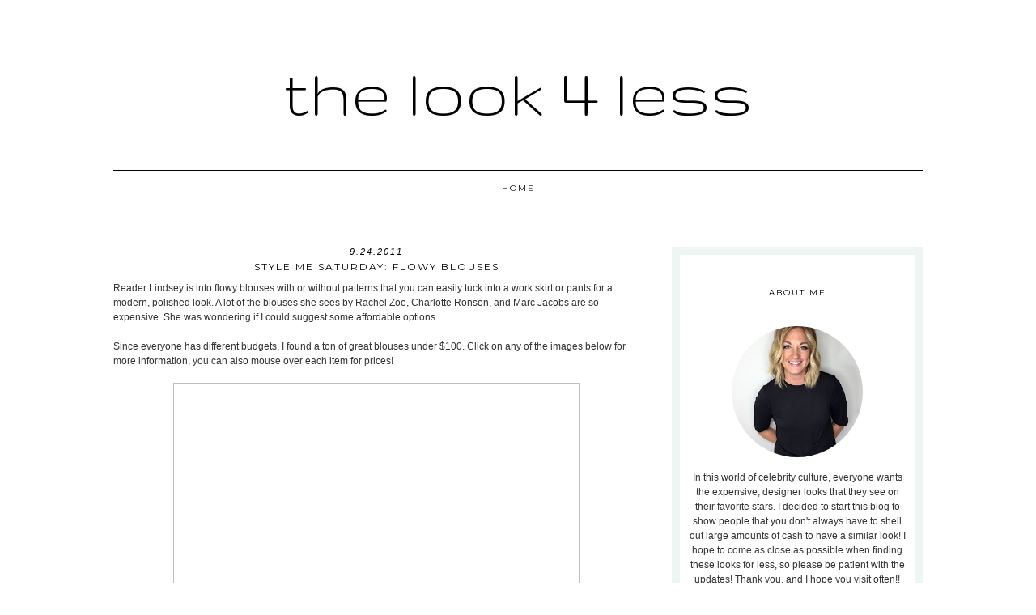

--- FILE ---
content_type: text/html; charset=UTF-8
request_url: https://www.look4less.net/2011/09/style-me-saturday-flowy-blouses.html
body_size: 13827
content:
<!DOCTYPE html>
<html dir='ltr' xmlns='http://www.w3.org/1999/xhtml' xmlns:b='http://www.google.com/2005/gml/b' xmlns:data='http://www.google.com/2005/gml/data' xmlns:expr='http://www.google.com/2005/gml/expr'>
<head>
<link href='https://www.blogger.com/static/v1/widgets/2944754296-widget_css_bundle.css' rel='stylesheet' type='text/css'/>
<meta content='width=device-width, initial-scale=1.0' name='viewport'/>
<link href='//netdna.bootstrapcdn.com/font-awesome/4.0.3/css/font-awesome.css' rel='stylesheet'/>
<link href="//fonts.googleapis.com/css?family=Montserrat" rel="stylesheet" type="text/css">
<meta content='text/html; charset=UTF-8' http-equiv='Content-Type'/>
<meta content='blogger' name='generator'/>
<link href='https://www.look4less.net/favicon.ico' rel='icon' type='image/x-icon'/>
<link href='https://www.look4less.net/2011/09/style-me-saturday-flowy-blouses.html' rel='canonical'/>
<link rel="alternate" type="application/atom+xml" title="The Look 4 Less - Atom" href="https://www.look4less.net/feeds/posts/default" />
<link rel="alternate" type="application/rss+xml" title="The Look 4 Less - RSS" href="https://www.look4less.net/feeds/posts/default?alt=rss" />
<link rel="service.post" type="application/atom+xml" title="The Look 4 Less - Atom" href="https://www.blogger.com/feeds/4176317939282107248/posts/default" />

<link rel="alternate" type="application/atom+xml" title="The Look 4 Less - Atom" href="https://www.look4less.net/feeds/7230521322502402811/comments/default" />
<!--Can't find substitution for tag [blog.ieCssRetrofitLinks]-->
<link href='http://resources.shopstyle.com/im/widget/ShopStyleLogo_powered_small.png' rel='image_src'/>
<meta content='https://www.look4less.net/2011/09/style-me-saturday-flowy-blouses.html' property='og:url'/>
<meta content='Style Me Saturday: Flowy Blouses' property='og:title'/>
<meta content='Reader Lindsey is into flowy blouses with or without patterns that you can easily tuck into a work skirt or pants for a modern, polished loo...' property='og:description'/>
<meta content='https://lh3.googleusercontent.com/blogger_img_proxy/AEn0k_sY2sTVC7ZP3pGBqSsyneEeYjvF3l80eyInwXa1Ggzc_Mka_lEau3SRreOtD0qF72D7EX93ntzjrTJx7gSczOrplF9L0GBj64DLgjIdAt0CjfLpj1yJ3JjCNiJPvejGcxWw4hAoHztzykISLA=w1200-h630-p-k-no-nu' property='og:image'/>
<title>The Look 4 Less: Style Me Saturday: Flowy Blouses</title>
<style type='text/css'>@font-face{font-family:'Gruppo';font-style:normal;font-weight:400;font-display:swap;src:url(//fonts.gstatic.com/s/gruppo/v23/WwkfxPmzE06v_ZW1UHrBGoIAUOo5.woff2)format('woff2');unicode-range:U+0100-02BA,U+02BD-02C5,U+02C7-02CC,U+02CE-02D7,U+02DD-02FF,U+0304,U+0308,U+0329,U+1D00-1DBF,U+1E00-1E9F,U+1EF2-1EFF,U+2020,U+20A0-20AB,U+20AD-20C0,U+2113,U+2C60-2C7F,U+A720-A7FF;}@font-face{font-family:'Gruppo';font-style:normal;font-weight:400;font-display:swap;src:url(//fonts.gstatic.com/s/gruppo/v23/WwkfxPmzE06v_ZW1XnrBGoIAUA.woff2)format('woff2');unicode-range:U+0000-00FF,U+0131,U+0152-0153,U+02BB-02BC,U+02C6,U+02DA,U+02DC,U+0304,U+0308,U+0329,U+2000-206F,U+20AC,U+2122,U+2191,U+2193,U+2212,U+2215,U+FEFF,U+FFFD;}@font-face{font-family:'Montserrat';font-style:normal;font-weight:400;font-display:swap;src:url(//fonts.gstatic.com/s/montserrat/v31/JTUHjIg1_i6t8kCHKm4532VJOt5-QNFgpCtr6Hw0aXp-p7K4KLjztg.woff2)format('woff2');unicode-range:U+0460-052F,U+1C80-1C8A,U+20B4,U+2DE0-2DFF,U+A640-A69F,U+FE2E-FE2F;}@font-face{font-family:'Montserrat';font-style:normal;font-weight:400;font-display:swap;src:url(//fonts.gstatic.com/s/montserrat/v31/JTUHjIg1_i6t8kCHKm4532VJOt5-QNFgpCtr6Hw9aXp-p7K4KLjztg.woff2)format('woff2');unicode-range:U+0301,U+0400-045F,U+0490-0491,U+04B0-04B1,U+2116;}@font-face{font-family:'Montserrat';font-style:normal;font-weight:400;font-display:swap;src:url(//fonts.gstatic.com/s/montserrat/v31/JTUHjIg1_i6t8kCHKm4532VJOt5-QNFgpCtr6Hw2aXp-p7K4KLjztg.woff2)format('woff2');unicode-range:U+0102-0103,U+0110-0111,U+0128-0129,U+0168-0169,U+01A0-01A1,U+01AF-01B0,U+0300-0301,U+0303-0304,U+0308-0309,U+0323,U+0329,U+1EA0-1EF9,U+20AB;}@font-face{font-family:'Montserrat';font-style:normal;font-weight:400;font-display:swap;src:url(//fonts.gstatic.com/s/montserrat/v31/JTUHjIg1_i6t8kCHKm4532VJOt5-QNFgpCtr6Hw3aXp-p7K4KLjztg.woff2)format('woff2');unicode-range:U+0100-02BA,U+02BD-02C5,U+02C7-02CC,U+02CE-02D7,U+02DD-02FF,U+0304,U+0308,U+0329,U+1D00-1DBF,U+1E00-1E9F,U+1EF2-1EFF,U+2020,U+20A0-20AB,U+20AD-20C0,U+2113,U+2C60-2C7F,U+A720-A7FF;}@font-face{font-family:'Montserrat';font-style:normal;font-weight:400;font-display:swap;src:url(//fonts.gstatic.com/s/montserrat/v31/JTUHjIg1_i6t8kCHKm4532VJOt5-QNFgpCtr6Hw5aXp-p7K4KLg.woff2)format('woff2');unicode-range:U+0000-00FF,U+0131,U+0152-0153,U+02BB-02BC,U+02C6,U+02DA,U+02DC,U+0304,U+0308,U+0329,U+2000-206F,U+20AC,U+2122,U+2191,U+2193,U+2212,U+2215,U+FEFF,U+FFFD;}</style>
<style id='page-skin-1' type='text/css'><!--
/*
-----------------------------------------------
Name:         Whitmore
Designer:     Designer Blogs
URL:          www.designerblogs.com
----------------------------------------------- */
/* Remove this line next if you want to see blogger's navbar
----------------------------------------------- */
#navbar-iframe { display: none !important; }
/* Variable definitions
===============================================================================================================
<Group description="Link Custom" selector="">
<Variable name="link.color" description="Link Color"
type="color" default="#dab343"/>
<Variable name="link.hover.color" description="Link Hover Color"
type="color" default="#444444"/>
</Group>
===============================================================================================================
<Group description="Header Custom" selector="">
<Variable name="header.font" description="Header Font"
type="font" default="90px Georgia, Century Gothic, Trebuchet, Arial, Verdana, Sans-serif"/>
<Variable name="header.font.color" description="Header Font Color"
type="color" default="#444444"/>
<Variable name="description.font" description="Blog Description Font"
type="font" default="25px Montserrat, Georgia, Century Gothic, Trebuchet, Arial, Verdana, Sans-serif"/>
<Variable name="description.color" description="Blog Description Color"
type="color" default="#dab343"/>
</Group>
===============================================================================================================
<Group description="Menu Custom" selector="">
<Variable name="menu.font" description="Menu Font"
type="font" default="normal normal 10px Montserrat, Georgia, Century Gothic, Trebuchet, Arial, Verdana, Sans-serif"/>
<Variable name="menu.font.color" description="Menu Font Color"
type="color" default="#444444"/>
<Variable name="menu.font.color.hover" description="Menu Font Color:Hover"
type="color" default="#dab343"/>
<Variable name="menu.border.color" description="Menu Border Color"
type="color" default="#ffffff"/>
</Group>
===============================================================================================================
<Group description="Blog Custom" selector="">
<Variable name="body.font" description="Blog Text Font"
type="font" default="Georgia, Century Gothic, Trebuchet, Arial, Verdana, Sans-serif"/>
<Variable name="text.color" description="Blog Text Color"
type="color" default="#444444"/>
</Group>
===============================================================================================================
<Group description="Post Custom" selector="">
<Variable name="post.title.font" description="Post Title Font"
type="font" default="normal normal 12px Montserrat, Georgia, Century Gothic, Trebuchet, Arial, Verdana, Sans-serif"/>
<Variable name="post.title.color" description="Post Title Color"
type="color" default="#444444"/>
<Variable name="date.font" description="Post Date Font"
type="font" default="11px Georgia, Century Gothic, Trebuchet, Arial, Verdana, Sans-serif"/>
<Variable name="date.color" description="Post Date Color"
type="color" default="#dab343"/>
</Group>
===============================================================================================================
<Group description="Sidebar Custom" selector="">
<Variable name="sidebar.title.font" description="Sidebar Title Font"
type="font" default="10px Montserrat, Georgia, Century Gothic, Trebuchet, Arial, Verdana, Sans-serif"/>
<Variable name="sidebar.color" description="Sidebar Title Color"
type="color" default="#444444"/>
<Variable name="sidebar.text.font" description="Sidebar Text Font"
type="font" default="Georgia, Century Gothic, Trebuchet, Arial, Verdana, Sans-serif"/>
<Variable name="sidebar.text.color" description="Sidebar Text Color"
type="color" default="#444444"/>
</Group>
===============================================================================================================
*/
body {
margin: 0px;
font-family:  Arial, Georgia, Century Gothic, Trebuchet, Verdana, Sans-serif;
font-size: 14px;
color:#444444;
}
a:link,
a:visited{
color: #999999;
font-weight: normal;
text-decoration:none;
}
a:hover {
color: #999999;
}
a img {
border-width:0;
}
.post img,
.sidebar img {
}
/* Headings
----------------------------------------------- */
h1,
h2,
h3,
h4,
h5,
h6 {
font-family: Georgia, Century Gothic, Trebuchet, Arial, Verdana, Sans-serif
margin: 10px 0 10px;
font-size: 18px;
font-weight: normal;
}
h1 {
font-size: 25px;
}
h2 {
font-size: 20px;
}
h3 {
font-size: 18px;
}
h4 {
font-size: 15px;
}
h5 {
font-size: 13px;
}
h6 {
font-size: 12px;
}
/* Header
-----------------------------------------------
*/
#header-wrapper {
width:100%;
padding: 0px 0px 35px 0px;
margin: 0px 0px 35px 0px;
background: top center;
overflow: hidden;
border-top: 10px solid #eef6f3;
}
#header-inner {
margin-left: auto;
margin-right: auto;
width: 100%;
}
#header-inner img {
width: 100%;
height: auto;
}
#header {
text-align: center;
font-weight: normal;
}
#header h1 {
text-align: center;
padding: 80px 0px 0px 0px;
margin: 0px  0px 0px 0px;
letter-spacing: 0px;
text-transform: lowercase;
font: normal normal 90px Gruppo;
line-height: 50px;
color: #000000;
}
#header a,
#header a:visited{
text-decoration:none;
color: #000000;
}
#header a:hover {
}
#header .description {
text-transform: uppercase;
margin: 0px;
padding: 0px 0px 0px 0px;
text-align: center;
letter-spacing: 2px;
text-transform: uppercase;
font: 10px Montserrat, Georgia, Century Gothic, Trebuchet, Verdana, Sans-serif;
color: #000000;
}
/* Outer-Wrapper
----------------------------------------------- */
#outer-wrapper {
width: 1000px;
margin:20px auto;
padding:30px 0px 0px 0px;
text-align:left;
overflow: visible;
font: 12px Arial, Georgia, Century Gothic, Trebuchet, Verdana, Sans-serif;
color: #333333;
}
#main-wrapper {
width: 650px;
margin: 0px 0px 0px 0px;
float: left;
padding: 0px 0px 0px 0px;
word-wrap: break-word; /* fix for long text breaking sidebar float in IE */
overflow: hidden;         /* fix for long non-text content breaking IE sidebar float */
font: 12px Arial, Georgia, Century Gothic, Trebuchet, Verdana, Sans-serif;
color: #333333;
}
#sidebar-wrapper {
border: 10px solid #eef6f3;
width: 270px;
margin:0 0 0em;
float: right;
padding: 0px 10px 0px 10px;
word-wrap: break-word; /* fix for long text breaking sidebar float in IE */
overflow: visible !important;         /* fix for long non-text content breaking IE sidebar float */
text-align: left;
}
/* Menu
----------------------------------------------- */
.PageList {
background-color: none;
font: normal normal 10px Montserrat, Georgia, Century Gothic, Trebuchet, Verdana, Sans-serif;
width: 1000px;
text-align:center !important;
margin: 0px 0px 0px;
padding: 0px 0px;
text-transform: uppercase;
letter-spacing:2px;
border-top: 1px solid #000000;
border-bottom: 1px solid #000000;
padding-bottom:5px;
padding-top:5px;
margin: auto;
}
.PageList li {
float: none !important;
display: inline-block !important;
}
.PageList a,
.PageList a:visited {
color: #000000;
}
.PageList a:hover {
color: #999999;
}
.PageList LI.selected A {
font-weight: normal;
}
.crosscol .PageList LI, .footer .PageList LI {
background: none repeat scroll 0 0 rgba(0, 0, 0, 0);
float: left;
list-style: none outside none;
margin: 10px 25px;
padding-right: 0px;
}
.PageList li:after{
content: "";
margin-left: 0px;
color: #eef6f3;
}
.PageList li:last-child:after{
display: none;
}
.PageList li a:hover {
color: #999999;
}
#outer-PageList {
background: #eef6f3;
}
/* Blockquote
----------------------------------------------- */
.post blockquote {
margin: 1em 20px;
}
.post-body blockquote {
line-height:21px;
background: #fff;
border: 1px solid #eef6f3;
padding:10px;
}
/* Posts
-----------------------------------------------
*/
h2.date-header {
letter-spacing: 2px;
margin: 0px 0px 0px 0px;
text-transform: lowercase;
font: italic 11px Arial, Georgia, Century Gothic, Trebuchet, Verdana, Sans-serif;
color: #000000;
text-align:center;
border:none;
}
.post {
margin:0;
padding-bottom:1em;
}
.post-title,
.post-title a,
.post-title a:visited,
.entry-title,
.entry-title a,
.entry-title a:visited{
text-transform: uppercase;
text-align: center;
margin: 5px 0px 10px 0px;
padding: 0px 0px 0px 0px;
color: #000000;
font: normal normal 12px Montserrat, Georgia, Century Gothic, Trebuchet, Arial, Verdana, Sans-serif;
letter-spacing: 2px;
}
.post-body {
line-height:18px;
}
.post-footer {
margin: 20px 0px 20px 0px;
padding: 10px 0px 10px 0px;
border-top: 1px solid #eee;
text-align: center;
text-transform: uppercase;
font: normal normal 10px Montserrat, Georgia, Century Gothic, Trebuchet, Verdana, Sans-serif;
font-size: 10px;
color: #000000;
letter-spacing: 2px;
}
.comment-link {
margin-left:.6em;
}
.post img {
max-width: 700px;
height: auto;
padding:0px;
border:0px solid #eef6f3;
}
/* Read More
----------------------------------------------- */
.jump-link {
color:#000000;
display:block;
margin-top:0px;
margin-bottom:30px;
margin-left:0px;
text-align:center;
float:center;
}
.jump-link a{
font: normal normal 10px Montserrat, Georgia, Century Gothic, Trebuchet, Verdana, Sans-serif;
color:#000000;
display:block;
text-transform: uppercase;
text-align: center;
letter-spacing: 2px;
border: 1px solid #eee;
width:150px;
padding-top:9px;
padding-bottom:9px;
padding-left:15px;
padding-right:15px;
float:center;
}
.jump-link a:visited{
font: normal normal 10px Montserrat, Georgia, Century Gothic, Trebuchet, Verdana, Sans-serif;
color:#000000;
display:block;
text-transform: uppercase;
text-align: center;
letter-spacing: 2px;
border: 1px solid #eee;
width:150px;
padding-top:9px;
padding-bottom:9px;
padding-left:15px;
padding-right:15px;
float:center;
}
.jump-link a:link{
font: normal normal 10px Montserrat, Georgia, Century Gothic, Trebuchet, Verdana, Sans-serif;
color:#000000;
display:block;
text-transform: uppercase;
text-align: center;
letter-spacing: 2px;
border: 1px solid #eee;
width:150px;
padding-top:9px;
padding-bottom:9px;
padding-left:15px;
padding-right:15px;
float:center;
}
.jump-link a:active{
font: normal normal 10px Montserrat, Georgia, Century Gothic, Trebuchet, Verdana, Sans-serif;
color:#000000;
display:block;
text-transform: uppercase;
text-align: center;
letter-spacing: 2px;
border: 1px solid #eee;
width:150px;
padding-top:9px;
padding-bottom:9px;
padding-left:15px;
padding-right:15px;
float:center;
}
.jump-link a:hover{
color: #999999;
}
/* Comments
----------------------------------------------- */
.comments {
clear: both;
margin-bottom: 0;
margin-top: 0px;
}
.comments .comments-content .comment-replies {
margin-top: 0;
}
#comments h4 {
margin:1em 0;
font-weight: normal;
line-height: 18px;
text-transform:auto;
letter-spacing:0em;
color: #333333;
}
#comments-block {
margin:1em 0 1.5em;
line-height:18px;
}
#comments-block .comment-author {
margin:.5em 0;
}
#comments-block .comment-body {
margin:.25em 0 0;
}
#comments-block .comment-footer {
margin:-.25em 0 2em;
line-height: 18px;
text-transform:uppercase;
letter-spacing:.1em;
}
#comments-block .comment-body p {
margin:0 0 .75em;
}
.deleted-comment {
font-style:italic;
color:#333333;
}
#blog-pager-newer-link {
float: right;
font: normal normal 10px Montserrat, Georgia, Century Gothic, Trebuchet, Verdana, Sans-serif;
letter-spacing: 2px;
padding-bottom: 20px;
text-align: center;
text-transform: uppercase;
}
#blog-pager-older-link {
float: left;
font: normal normal 10px Montserrat, Georgia, Century Gothic, Trebuchet, Verdana, Sans-serif;
letter-spacing: 2px;
padding-bottom: 20px;
text-align: center;
text-transform: uppercase;
}
#blog-pager {
text-align: center;
font: normal normal 10px Montserrat, Georgia, Century Gothic, Trebuchet, Verdana, Sans-serif;
letter-spacing: 2px;
padding-bottom: 20px;
text-align: center;
text-transform: uppercase;
}
.feed-links {
clear: both;
line-height: 2.5em;
}
/* Sidebar Content
----------------------------------------------- */
.sidebar {
font: 12px Arial, Georgia, Century Gothic, Trebuchet, Verdana, Sans-serif;
color: #333333;
line-height: 18px;
}
.sidebar img {
max-width: 270px;
}
.sidebar ul {
list-style:none;
margin:0 0 0;
padding:0 0 0;
}
.sidebar li {
margin:0;
padding-top:0;
padding-right:0;
padding-bottom:0em;
padding-left:15px;
}
.sidebar h2 {
text-align: center;
letter-spacing: 2px;
padding: 0px 0px;
margin: 30px 0px 10px;
font: normal normal 10px Montserrat, Georgia, Century Gothic, Trebuchet, Verdana, Sans-serif;
color: #000000;
text-transform: uppercase;
padding: 10px 0px 10px 0px;
background-color: none;
border: 0px solid #eef6f3;
}
.sidebar .widget {
margin-bottom: 25px;
}
/* Profile
----------------------------------------------- */
.Profile {
text-align: center;
}
.profile-img {
float: none;
width: 60%;
height: auto;
margin-top: 15px;
-moz-border-radius: 150px;
-webkit-border-radius: 150px;
-khtml-border-radius: 150px;
border-radius: 150px;
}
.profile-data {
font: 12px Arial, Georgia, Century Gothic, Trebuchet, Verdana, Sans-serif;
color: #333333;
margin:0;
padding-bottom: 0px;
text-transform: lowercase;
line-height: 18px;
}
.profile-datablock {
}
.profile-textblock {
}
.profile-link {
text-transform: lowercase;
letter-spacing: 2px;
font: italic 11px Arial, Georgia, Century Gothic, Trebuchet, Verdana, Sans-serif;
color: #999999;
text-align: center;
}
.profile-name-link {
display:none;
background-image:none !important;
padding-left: 0px;
}
.BlogArchive #ArchiveList ul li {
background: none repeat scroll 0 0 rgba(0, 0, 0, 0);
border-width: 0;
list-style: none outside none;
margin: 0.25em 0;
padding-left: 0px;
text-indent: -15px;
font: 12px Arial, Georgia, Century Gothic, Trebuchet, Verdana, Sans-serif;
text-align:center;
line-height: 18px;
text-transform: none;
}
/* Footer
----------------------------------------------- */
#footer {
width:100%;
padding-top:15px;
text-align: center;
}
/* Follow by Email and Search
----------------------------------------------- */
.FollowByEmail input[type="text"]{
}
.widget.CustomSearch .widget-content, .widget.FollowByEmail .widget-content{
width:100%;
}
.widget .gsc-search-box table{
}
.widget form table{
height: 38px;
border-top: 1px solid #eee;
border-bottom: 1px solid #eee;
margin: 0 auto;
height:38px;
}
.widget .gsc-search-box input[type="submit"]{
width:35px;height:35px;
top:-3px;
background: url(https://blogger.googleusercontent.com/img/b/R29vZ2xl/AVvXsEhpWa57dwyMcHyLSdO4IbKT5bBayf8eNQcENTRA0K-xLhTMcAtvLLHJS7GcbI4WX_oC3hhl3xRhBCX_2gRyQv6k7N43kMp1UsAZMRXbaMg37DYJKJiNBLWZAE8cLM1ZwwR46u64RQI85ek/s1600/search.png) center no-repeat !important;
padding-left: 0px;
}
table.gsc-search-box td.gsc-input {
padding-right: 0px !important;
}
.widget input[type="text"]:focus{
outline: none;
}
.widget input[type="submit"], .FollowByEmail .follow-by-email-inner .follow-by-email-submit input[type="submit"] {
background: url(https://blogger.googleusercontent.com/img/b/R29vZ2xl/AVvXsEj1YVbLRrNKSvfooiSi-eVO3FdVZNrhEOpoNgF6-lL-6qvczbQcuqBCGwDW_lQB-7_zHHVpwYDSQ0awpDnewRVcjr98yGLByDkXeuL8-9CkCmCWhnMZE5hOmDFeOs2464PDklqhDCXFfwc/s1600/follow.png) center no-repeat !important;
border:none !important;
border-radius: 0 !important;
-webkit-appearance: none;
width: 55px !important;
height: 36px !important;
color:white !important;
font-size:27px !important;
cursor:pointer ;
font-weight:normal;
margin-left:0px !important;
text-align: left;
padding-left: 0px;
overflow:hidden;
text-indent: 200px;
white-space: nowrap;
}
.widget input[type="text"]{
border: none !important;
padding:3px 0px;
width:100%;
height: 19px !important;
font-size:13px !important;
-webkit-appearance: none;
border-radius:0;
-webkit-border-radius:0px;
text-align: left;
margin-top:0px;
margin-left:24px;
background: none;
font: 12px Arial, Georgia, Century Gothic, Trebuchet, Verdana, Sans-serif;
color: #333333;
letter-spacing: 0px;
}
.widget form table.gsc-branding{
display:none;
}
tr, table, form{
position: relative;
}
.gsc-search-box tr {
display:block;
}
.mobile .gsc-clear-button{
background:none;
}
/* Popular Posts
----------------------------------------------- */
.PopularPosts {
color: #333333;
font: 12px Arial, Georgia, Century Gothic, Trebuchet, Verdana, Sans-serif;
line-height:18px;
}
.popular-posts .item-thumbnail img {
display: block;
float: center;
margin-left: 0px;
margin-right: 0px;
padding:5px;
height:60px;
width:60px;
-webkit-border-radius: 60em;
-moz-border-radius: 60em;
border-radius: 60em;
margin-top:28px;
}
.item-title {
background:none;
color: #666666;
margin-bottom:10px;
text-align:left;
font: normal normal 10px 'Montserrat', Arial, sans-serif;
font-weight:normal;
text-transform:uppercase;
letter-spacing:.2em;
padding:5px;
}
.item-title a {
background:none;
color: #333333;
}
.item-title a:hover {
background:none;
color: #999999;
}
.PopularPosts .widget-content ul li {
border:none;
padding:5px;
font-family: arial, sans-serif;
text-transform: auto;
text-align: left;
background: none;
letter-spacing:0px;
}
/* Cufon
----------------------------------------------- */
.cufon-loading {
visibility: hidden;
}
/* Mobile
----------------------------------------------- */
@media only screen and (max-width: 1050px) {
.PageList {
width: 100%;
}
.post img {
max-width: 100%;
height: auto;
float: none !important;
}
body {
margin: 0px;
padding: 0px;
}
#outer-wrapper {
width: 100%;
margin: 0px auto;
}
#main-wrapper {
padding: 0px 2% 0px 2%;
width: 70%;
}
#main-wrapper img {
max-width: 100%;
height: auto;
margin: 0px;
}
#sidebar-wrapper {
padding: 0 1% 0 0;
margin: 0px;
width: 24%;
}
}
@media only screen and (max-width: 850px) {
.PageList {
position: relative;
margin: 0px;
}
.PageList li:after{
display:none;
}
#outer-wrapper,
#wrap2{
padding: 0px 0px 0px 0px;
margin: 0px;
}
#header h1 {
font-size: 50px ;
margin: 0% 0 0;
padding-top: 40px;
}
#header .description {
font-size: 70%;
margin-top: 0px;
padding: 0px;
}
h2.date-header {
font-size: 80%;
}
.post-footer {
font-size: 80%;
margin: 0px;
padding: 0px;
}
#header-wrapper {
height: auto;
width: 100%;
margin: 0px 0px 3%;
}
#main-wrapper {
float: none;
padding: 20px 2% 0px 2%;
width: 96%;
}
#sidebar-wrapper {
padding: 0 2% 0 2%;
width: 96%;
border: none;
}
.sidebar .widget {
background-size: 100% auto;
margin: 0 0 5%;
padding: 0 0 12%;
}
.left {
float: none;
width: 100%
}
.right {
margin-top: 0px;
}
}
@media only screen and (max-width: 450px) {
#header h1 {
padding-top: 40px;
font-size: 50px !important;
}
.PageList li:after{
display:none;
}
.post img {
max-width: 100%;
height: auto;
float: none !important;
}
.PageList li a {
padding: 1% 0px;
display: block;
}
.left {
float: left;
width: 50%;
}
.right {
margin-top: 30px;
}
}

--></style>
<script src="//dblindsey.com/wp-content/uploads/2014/02/cufon-yui.js" type="text/javascript"></script>
<script src="//dblindsey.com/wp-content/uploads/2015/05/Asterism_Clean_400.font_.js" type="text/javascript"></script>
<script type='text/javascript'> 
	Cufon.replace('h1', { fontFamily: 'Asterism Clean' });	
</script>
<script language='javascript' src='https://ajax.googleapis.com/ajax/libs/jquery/1.6.4/jquery.min.js' type='text/javascript'></script>
<script type='text/javascript'>//<![CDATA[

$(document).ready(function(){
 $('.post-body').find('img').each(function(n, image){
        var image = $(image);
        image.parent().css('margin-left',0).css('margin-right',0).css('margin-top',0).css('margin-bottom',0);
    });
});
//]]></script>
<script>window.nastygoat = {aid:"vQNkuc2HpB-4P_fAQZ7a0D_nN4iQrV-OoIdV3smwksJ2",pid:"YAxc8PHt5JeKB0Yf6crdyPFFU8TNh8JYOVmOq9XmLEZB"};</script>
<script src='//assets.rewardstyle.com/scriptmanager/rs-script-manager.js' type='text/javascript'></script>
<link href='https://www.blogger.com/dyn-css/authorization.css?targetBlogID=4176317939282107248&amp;zx=0b911a1d-24ab-4b3e-bb59-57722bb34a0b' media='none' onload='if(media!=&#39;all&#39;)media=&#39;all&#39;' rel='stylesheet'/><noscript><link href='https://www.blogger.com/dyn-css/authorization.css?targetBlogID=4176317939282107248&amp;zx=0b911a1d-24ab-4b3e-bb59-57722bb34a0b' rel='stylesheet'/></noscript>
<meta name='google-adsense-platform-account' content='ca-host-pub-1556223355139109'/>
<meta name='google-adsense-platform-domain' content='blogspot.com'/>

<!-- data-ad-client=ca-pub-8004361752014501 -->

</head>
<body>
<div class='navbar section' id='navbar'><div class='widget Navbar' data-version='1' id='Navbar1'><script type="text/javascript">
    function setAttributeOnload(object, attribute, val) {
      if(window.addEventListener) {
        window.addEventListener('load',
          function(){ object[attribute] = val; }, false);
      } else {
        window.attachEvent('onload', function(){ object[attribute] = val; });
      }
    }
  </script>
<div id="navbar-iframe-container"></div>
<script type="text/javascript" src="https://apis.google.com/js/platform.js"></script>
<script type="text/javascript">
      gapi.load("gapi.iframes:gapi.iframes.style.bubble", function() {
        if (gapi.iframes && gapi.iframes.getContext) {
          gapi.iframes.getContext().openChild({
              url: 'https://www.blogger.com/navbar/4176317939282107248?po\x3d7230521322502402811\x26origin\x3dhttps://www.look4less.net',
              where: document.getElementById("navbar-iframe-container"),
              id: "navbar-iframe"
          });
        }
      });
    </script><script type="text/javascript">
(function() {
var script = document.createElement('script');
script.type = 'text/javascript';
script.src = '//pagead2.googlesyndication.com/pagead/js/google_top_exp.js';
var head = document.getElementsByTagName('head')[0];
if (head) {
head.appendChild(script);
}})();
</script>
</div></div>
<div id='header-wrapper'>
<div class='header section' id='header'><div class='widget Header' data-version='1' id='Header1'>
<div id='header-inner'>
<div class='titlewrapper'>
<h1 class='title'>
<a href='https://www.look4less.net/'>
The Look 4 Less
</a>
</h1>
</div>
<div class='descriptionwrapper'>
<p class='description'><span>
</span></p>
</div>
</div>
</div></div>
</div>
<div id='crosscol-wrapper' style='text-align:center'>
<div class='crosscol section' id='crosscol'><div class='widget PageList' data-version='1' id='PageList1'>
<h2>Pages</h2>
<div class='widget-content'>
<ul>
<li><a href='http://www.thelook4less.net/'>Home</a></li>
</ul>
<div class='clear'></div>
</div>
</div></div>
</div>
<div id='outer-wrapper'><div id='wrap2'>
<!-- skip links for text browsers -->
<span id='skiplinks' style='display:none;'>
<a href='#main'>skip to main </a> |
       <a href='#sidebar'>skip to sidebar</a>
</span>
<div id='content-wrapper'>
<div id='main-wrapper'>
<div class='main section' id='main'><div class='widget Blog' data-version='1' id='Blog1'>
<div class='blog-posts hfeed'>
<!--Can't find substitution for tag [defaultAdStart]-->

          <div class="date-outer">
        
<h2 class='date-header'><span>9.24.2011</span></h2>

          <div class="date-posts">
        
<div class='post-outer'>
<div class='post hentry' itemprop='blogPost' itemscope='itemscope' itemtype='http://schema.org/BlogPosting'>
<meta content='http://resources.shopstyle.com/im/widget/ShopStyleLogo_powered_small.png' itemprop='image_url'/>
<meta content='4176317939282107248' itemprop='blogId'/>
<meta content='7230521322502402811' itemprop='postId'/>
<a name='7230521322502402811'></a>
<h3 class='post-title entry-title' itemprop='name'>
Style Me Saturday: Flowy Blouses
</h3>
<div class='post-header'>
<div class='post-header-line-1'></div>
</div>
<div class='post-body entry-content' id='post-body-7230521322502402811' itemprop='description articleBody'>
Reader Lindsey is into flowy blouses with or without patterns that you can easily tuck into a work skirt or pants for a modern, polished look. A lot of the blouses she sees by Rachel Zoe, Charlotte Ronson, and Marc Jacobs are so expensive. She was wondering if I could suggest some affordable options.<br /><br />Since everyone has different budgets, I found a ton of great blouses under $100. Click on any of the images below for more information, you can also mouse over each item for prices!<br /><center><br /><div style="position:relative; border:1px solid #bfbfbf; background:white; width:500px;display:block;"><iframe width="500" height="402" frameborder="0" scrolling="no" src="http://widget.shopstyle.com/widget?pid=uid2500-81050-61&amp;look=3892086&amp;size=Small&amp;width=7&amp;height=4&amp;layouttype=0&amp;border=0&amp;footer=0"></iframe><div style="position:absolute; left:0; bottom:2px; height:18px; line-height:12px; width:100%;"><div style="position:absolute; left:0; padding:2px 0 0 6px"><a href="http://www.shopstyle.com/browse/Collective-Concepts?pid=uid2500-81050-61" style="font:11px verdana,sans-serif;text-decoration:underline;border:0;background-color:transparent;color:#606060">More Collective Concepts...</a></div><div style="position:absolute; right:0; padding:3px 4px 3px 0"><a href="http://www.shopstyle.com/?pid=uid2500-81050-61" style="border:0"><img alt="ShopStyle" src="https://lh3.googleusercontent.com/blogger_img_proxy/AEn0k_sY2sTVC7ZP3pGBqSsyneEeYjvF3l80eyInwXa1Ggzc_Mka_lEau3SRreOtD0qF72D7EX93ntzjrTJx7gSczOrplF9L0GBj64DLgjIdAt0CjfLpj1yJ3JjCNiJPvejGcxWw4hAoHztzykISLA=s0-d" style="border:0;margin:0;padding:0"></a></div></div></div></center>
<div style='clear: both;'></div>
</div>
<div class='post-footer'>
<a class='facebook' href='http://www.facebook.com/sharer.php?u=https://www.look4less.net/2011/09/style-me-saturday-flowy-blouses.html&t=Style Me Saturday: Flowy Blouses' rel='nofollow' target='_blank' title='Share This On Facebook'><img alt="facebook" border="0" src="//2.bp.blogspot.com/-4sNg4m9QVc0/VTIFTiq-_0I/AAAAAAAAIvs/CdWdsufcF-o/s1600/facebook.png" width="15"></a><a class='twitter' href='https://twitter.com/share?url=https://www.look4less.net/2011/09/style-me-saturday-flowy-blouses.html&title=Style Me Saturday: Flowy Blouses' rel='nofollow' target='_blank' title='Tweet This'><img alt="twitter" border="0" src="//3.bp.blogspot.com/-RsGhvbhM_-g/VTIFUcIO4KI/AAAAAAAAIwI/b8EoNZkLabM/s1600/twitter.png"></a><a class='pint-er-est' href='javascript:void((function()%7Bvar%20e=document.createElement(&#39;script&#39;);e.setAttribute(&#39;type&#39;,&#39;text/javascript&#39;);e.setAttribute(&#39;charset&#39;,&#39;UTF-8&#39;);e.setAttribute(&#39;src&#39;,&#39;http://assets.pinterest.com/js/pinmarklet.js?r=&#39;+Math.random()*99999999);document.body.appendChild(e)%7D)());'><img alt="pinterest" border="0" src="//3.bp.blogspot.com/-TWO4lX6MrZw/VTKwD5ThsxI/AAAAAAAAIwY/z3w6rzOwK_4/s1600/pinterest.png"></a>
<div class='post-footer-line post-footer-line-1'><span class='post-author vcard'>
</span>
<span class='post-timestamp'>
Posted At
<meta content='https://www.look4less.net/2011/09/style-me-saturday-flowy-blouses.html' itemprop='url'/>
<a class='timestamp-link' href='https://www.look4less.net/2011/09/style-me-saturday-flowy-blouses.html' rel='bookmark' title='permanent link'><abbr class='published' itemprop='datePublished' title='2011-09-24T10:28:00-05:00'>10:28&#8239;AM</abbr></a>
</span>
<span class='post-comment-link'>
</span>
<span class='post-icons'>
<span class='item-control blog-admin pid-796759789'>
<a href='https://www.blogger.com/post-edit.g?blogID=4176317939282107248&postID=7230521322502402811&from=pencil' title='Edit Post'>
<img alt='' class='icon-action' height='18' src='https://resources.blogblog.com/img/icon18_edit_allbkg.gif' width='18'/>
</a>
</span>
</span>
<div class='post-share-buttons goog-inline-block'>
</div>
</div>
<div class='post-footer-line post-footer-line-2'><span class='post-labels'>
Labels:
<a href='https://www.look4less.net/search/label/shirt' rel='tag'>shirt</a>,
<a href='https://www.look4less.net/search/label/style%20me%20saturday' rel='tag'>style me saturday</a>
</span>
</div>
<div class='post-footer-line post-footer-line-3'><span class='post-location'>
</span>
</div>
</div>
</div>
<div class='comments' id='comments'>
<a name='comments'></a>
<h4>No comments:</h4>
<div id='Blog1_comments-block-wrapper'>
<dl class='avatar-comment-indent' id='comments-block'>
</dl>
</div>
<p class='comment-footer'>
<a href='https://www.blogger.com/comment/fullpage/post/4176317939282107248/7230521322502402811' onclick='javascript:window.open(this.href, "bloggerPopup", "toolbar=0,location=0,statusbar=1,menubar=0,scrollbars=yes,width=640,height=500"); return false;'>Post a Comment</a>
</p>
<div id='backlinks-container'>
<div id='Blog1_backlinks-container'>
</div>
</div>
</div>
</div>

        </div></div>
      
<!--Can't find substitution for tag [adEnd]-->
</div>
<div class='blog-pager' id='blog-pager'>
<span id='blog-pager-newer-link'>
<a class='blog-pager-newer-link' href='https://www.look4less.net/2011/08/marc-by-marc-jacobs-penn-trench-coat.html' id='Blog1_blog-pager-newer-link' title='Newer Post'>Newer Post</a>
</span>
<span id='blog-pager-older-link'>
<a class='blog-pager-older-link' href='https://www.look4less.net/2011/09/winner-of-mimis-look-for-less-burberry.html' id='Blog1_blog-pager-older-link' title='Older Post'>Older Post</a>
</span>
<a class='home-link' href='https://www.look4less.net/'>Home</a>
</div>
<div class='clear'></div>
<div class='post-feeds'>
</div>
</div></div>
</div>
<div id='sidebar-wrapper'>
<div class='sidebar section' id='sidebar'><div class='widget Profile' data-version='1' id='Profile1'>
<h2>About Me</h2>
<div class='widget-content'>
<a href='https://www.blogger.com/profile/15557078392118750167'><img alt='My Photo' class='profile-img' height='80' src='//blogger.googleusercontent.com/img/b/R29vZ2xl/AVvXsEidKS4sCfCHJJqQwzp7chdgzvX5T2VZhmhyYrC5RnlLZFr7QusEmuMLQ51GbxXuOH_WyCZwrY3fsiCqKgo6HDIfNhrJaSxR_D6DCAUkyLJPBsJMvEavQhlPt9r7QmPgNg4/s220/IMG_7839.jpg' width='80'/></a>
<dl class='profile-datablock'>
<dt class='profile-data'>
<a class='profile-name-link g-profile' href='https://www.blogger.com/profile/15557078392118750167' rel='author' style='background-image: url(//www.blogger.com/img/logo-16.png);'>
J @ The Look 4 Less
</a>
</dt>
<dd class='profile-textblock'>In this world of celebrity culture, everyone wants the expensive, designer looks that they see on their favorite stars. I decided to start this blog to show people that you don't always have to shell out large amounts of cash to have a similar look! I hope to come as close as possible when finding these looks for less, so please be patient with the updates! Thank you, and I hope you visit often!!</dd>
</dl>
<a class='profile-link' href='https://www.blogger.com/profile/15557078392118750167' rel='author'>View my complete profile</a>
<div class='clear'></div>
</div>
</div><div class='widget PopularPosts' data-version='1' id='PopularPosts1'>
<h2>Popular Posts</h2>
<div class='widget-content popular-posts'>
<ul>
<li>
<div class='item-content'>
<div class='item-thumbnail'>
<a href='https://www.look4less.net/2009/12/van-cleef-arpels-alhambra-necklace.html' target='_blank'>
<img alt='' border='0' height='72' src='https://blogger.googleusercontent.com/img/b/R29vZ2xl/AVvXsEhKUwlHXOl9OtlqL60aHK-RB3TpNM1J02X9MT9OtsgbTbGXhdvbBlvgbX2TW1ZX8DnGEiZncbyQgL6Jo9jCNWFIdlRWJNRmBmBUNB-b4ECeSl_3jbOEQzTucaHRaThT3mjEh7-9JUT9q1th/s72-c/reese_witherspoon400vancleef-arpels-1.jpg' width='72'/>
</a>
</div>
<div class='item-title'><a href='https://www.look4less.net/2009/12/van-cleef-arpels-alhambra-necklace.html'>Van Cleef & Arpels Alhambra Necklace - *Updated 4/11/11*</a></div>
<div class='item-snippet'>See bottom of post for update. I know that Van Cleef &amp; Arpels&#39; iconic clover necklace will cost you quite a bit, although I was unab...</div>
</div>
<div style='clear: both;'></div>
</li>
<li>
<div class='item-content'>
<div class='item-thumbnail'>
<a href='https://www.look4less.net/2014/01/valentino-rock-stud-t-strap-pump.html' target='_blank'>
<img alt='' border='0' height='72' src='https://blogger.googleusercontent.com/img/b/R29vZ2xl/AVvXsEjEy7KT_qdQQjojbWTOMRucuSAcqhfJRsrzRxYw63ge5APk9p-XZ87hG0HGnaMqtgOpGhEujqVjWj4SrY0rwWWMdBP04p_UJUkrSyyVotHxOCj49s03VcfB8dv7bP9KY1ftPQTTEveHznd9/s72-c/img.jpeg' width='72'/>
</a>
</div>
<div class='item-title'><a href='https://www.look4less.net/2014/01/valentino-rock-stud-t-strap-pump.html'>Valentino Rock Stud T-Strap Pump</a></div>
<div class='item-snippet'>Valentino&#39;s Garavani Rockstud Pumps retail for $857 at Far Fetch.             I found a great alternative, retailing for $25.99 by Milan...</div>
</div>
<div style='clear: both;'></div>
</li>
<li>
<div class='item-content'>
<div class='item-thumbnail'>
<a href='https://www.look4less.net/2011/01/movie-inspiration-black-swan.html' target='_blank'>
<img alt='' border='0' height='72' src='https://blogger.googleusercontent.com/img/b/R29vZ2xl/AVvXsEiexBhFCeNZRf3RKhRj6vA7RdfCDuELBXwJDQpvIo6cWt-u_t1n6Vf_q7W5-xtFGGWsO69AOHeQr_XCdX69JqTaVkSjN-Lf6FuURdjFbLIIK5ZHRbcxOav5s2YAfyCH2S2q0cL9cWU2iM8/s72-c/black.jpg' width='72'/>
</a>
</div>
<div class='item-title'><a href='https://www.look4less.net/2011/01/movie-inspiration-black-swan.html'>Movie Inspiration: Black Swan</a></div>
<div class='item-snippet'>I just saw Black Swan yesterday, and although it&#39;s a seriously weird movie - the costumes (by Rodarte) were absolutely stunning. Here ar...</div>
</div>
<div style='clear: both;'></div>
</li>
</ul>
<div class='clear'></div>
</div>
</div><div class='widget BlogSearch' data-version='1' id='BlogSearch1'>
<h2 class='title'>Search This Blog</h2>
<div class='widget-content'>
<div id='BlogSearch1_form'>
<form action='https://www.look4less.net/search' class='gsc-search-box' target='_top'>
<table cellpadding='0' cellspacing='0' class='gsc-search-box'>
<tbody>
<tr>
<td class='gsc-input'>
<input autocomplete='off' class='gsc-input' name='q' size='10' title='search' type='text' value=''/>
</td>
<td class='gsc-search-button'>
<input class='gsc-search-button' title='search' type='submit' value='Search'/>
</td>
</tr>
</tbody>
</table>
</form>
</div>
</div>
<div class='clear'></div>
</div><div class='widget HTML' data-version='1' id='HTML1'>
<div class='widget-content'>
<!-- Start of StatCounter Code -->
<script type="text/javascript">
var sc_project=3112130; 
var sc_invisible=0; 
var sc_partition=30; 
var sc_security="e8da91fe"; 
</script>

<script src="//www.statcounter.com/counter/counter_xhtml.js" type="text/javascript"></script><noscript><div class="statcounter"><a class="statcounter" href="http://www.statcounter.com/"><img alt="counter create hit" src="https://lh3.googleusercontent.com/blogger_img_proxy/AEn0k_t2zIwaxFQms3eC68VnmSUDSTHNHoLoMkqqNvbIy6liyyY8Xfh6maCSz162_INmamC4L-d9AXY8QRxdAwZyZvttGAwpYqgkDhi5OezuRnPSytG4Vw=s0-d" class="statcounter"></a></div></noscript>
<!-- End of StatCounter Code -->
</div>
<div class='clear'></div>
</div><div class='widget HTML' data-version='1' id='HTML2'>
<div class='widget-content'>
<!-- Google tag (gtag.js) -->
<script async src="https://www.googletagmanager.com/gtag/js?id=G-3XCDJ23DM9"></script>
<script>
  window.dataLayer = window.dataLayer || [];
  function gtag(){dataLayer.push(arguments);}
  gtag('js', new Date());

  gtag('config', 'G-3XCDJ23DM9');
</script>
</div>
<div class='clear'></div>
</div><div class='widget Label' data-version='1' id='Label1'>
<h2>Browse By Category</h2>
<div class='widget-content cloud-label-widget-content'>
<span class='label-size label-size-1'>
<a dir='ltr' href='https://www.look4less.net/search/label/Closet%20Clean%20Out'>Closet Clean Out</a>
</span>
<span class='label-size label-size-2'>
<a dir='ltr' href='https://www.look4less.net/search/label/Ebates'>Ebates</a>
</span>
<span class='label-size label-size-3'>
<a dir='ltr' href='https://www.look4less.net/search/label/Mens'>Mens</a>
</span>
<span class='label-size label-size-3'>
<a dir='ltr' href='https://www.look4less.net/search/label/Online%20shopping'>Online shopping</a>
</span>
<span class='label-size label-size-1'>
<a dir='ltr' href='https://www.look4less.net/search/label/Online%20shopping%20service'>Online shopping service</a>
</span>
<span class='label-size label-size-4'>
<a dir='ltr' href='https://www.look4less.net/search/label/accessories'>accessories</a>
</span>
<span class='label-size label-size-3'>
<a dir='ltr' href='https://www.look4less.net/search/label/belt'>belt</a>
</span>
<span class='label-size label-size-3'>
<a dir='ltr' href='https://www.look4less.net/search/label/blazer'>blazer</a>
</span>
<span class='label-size label-size-4'>
<a dir='ltr' href='https://www.look4less.net/search/label/booties'>booties</a>
</span>
<span class='label-size label-size-4'>
<a dir='ltr' href='https://www.look4less.net/search/label/boots'>boots</a>
</span>
<span class='label-size label-size-3'>
<a dir='ltr' href='https://www.look4less.net/search/label/bracelet'>bracelet</a>
</span>
<span class='label-size label-size-2'>
<a dir='ltr' href='https://www.look4less.net/search/label/cape'>cape</a>
</span>
<span class='label-size label-size-3'>
<a dir='ltr' href='https://www.look4less.net/search/label/cardigan'>cardigan</a>
</span>
<span class='label-size label-size-4'>
<a dir='ltr' href='https://www.look4less.net/search/label/celeb%20style%20steal'>celeb style steal</a>
</span>
<span class='label-size label-size-4'>
<a dir='ltr' href='https://www.look4less.net/search/label/celebrity%20look%204%20less'>celebrity look 4 less</a>
</span>
<span class='label-size label-size-2'>
<a dir='ltr' href='https://www.look4less.net/search/label/closet%20essentials'>closet essentials</a>
</span>
<span class='label-size label-size-3'>
<a dir='ltr' href='https://www.look4less.net/search/label/clutch'>clutch</a>
</span>
<span class='label-size label-size-3'>
<a dir='ltr' href='https://www.look4less.net/search/label/coat'>coat</a>
</span>
<span class='label-size label-size-2'>
<a dir='ltr' href='https://www.look4less.net/search/label/coupon%20code'>coupon code</a>
</span>
<span class='label-size label-size-5'>
<a dir='ltr' href='https://www.look4less.net/search/label/dress'>dress</a>
</span>
<span class='label-size label-size-3'>
<a dir='ltr' href='https://www.look4less.net/search/label/earrings'>earrings</a>
</span>
<span class='label-size label-size-4'>
<a dir='ltr' href='https://www.look4less.net/search/label/flats'>flats</a>
</span>
<span class='label-size label-size-3'>
<a dir='ltr' href='https://www.look4less.net/search/label/friday%20faves'>friday faves</a>
</span>
<span class='label-size label-size-3'>
<a dir='ltr' href='https://www.look4less.net/search/label/frugal%20finds'>frugal finds</a>
</span>
<span class='label-size label-size-3'>
<a dir='ltr' href='https://www.look4less.net/search/label/get%20the%20look'>get the look</a>
</span>
<span class='label-size label-size-2'>
<a dir='ltr' href='https://www.look4less.net/search/label/gloves'>gloves</a>
</span>
<span class='label-size label-size-2'>
<a dir='ltr' href='https://www.look4less.net/search/label/hair%20accessory'>hair accessory</a>
</span>
<span class='label-size label-size-4'>
<a dir='ltr' href='https://www.look4less.net/search/label/handbag'>handbag</a>
</span>
<span class='label-size label-size-3'>
<a dir='ltr' href='https://www.look4less.net/search/label/hat'>hat</a>
</span>
<span class='label-size label-size-2'>
<a dir='ltr' href='https://www.look4less.net/search/label/headband'>headband</a>
</span>
<span class='label-size label-size-5'>
<a dir='ltr' href='https://www.look4less.net/search/label/heels'>heels</a>
</span>
<span class='label-size label-size-2'>
<a dir='ltr' href='https://www.look4less.net/search/label/hoodie'>hoodie</a>
</span>
<span class='label-size label-size-5'>
<a dir='ltr' href='https://www.look4less.net/search/label/inspired%20by'>inspired by</a>
</span>
<span class='label-size label-size-4'>
<a dir='ltr' href='https://www.look4less.net/search/label/jacket'>jacket</a>
</span>
<span class='label-size label-size-3'>
<a dir='ltr' href='https://www.look4less.net/search/label/jeans'>jeans</a>
</span>
<span class='label-size label-size-4'>
<a dir='ltr' href='https://www.look4less.net/search/label/jewelry'>jewelry</a>
</span>
<span class='label-size label-size-1'>
<a dir='ltr' href='https://www.look4less.net/search/label/jumpsuit'>jumpsuit</a>
</span>
<span class='label-size label-size-3'>
<a dir='ltr' href='https://www.look4less.net/search/label/leggings'>leggings</a>
</span>
<span class='label-size label-size-2'>
<a dir='ltr' href='https://www.look4less.net/search/label/look%204%20less%20review'>look 4 less review</a>
</span>
<span class='label-size label-size-4'>
<a dir='ltr' href='https://www.look4less.net/search/label/necklace'>necklace</a>
</span>
<span class='label-size label-size-4'>
<a dir='ltr' href='https://www.look4less.net/search/label/outerwear'>outerwear</a>
</span>
<span class='label-size label-size-1'>
<a dir='ltr' href='https://www.look4less.net/search/label/pajamas'>pajamas</a>
</span>
<span class='label-size label-size-3'>
<a dir='ltr' href='https://www.look4less.net/search/label/pants'>pants</a>
</span>
<span class='label-size label-size-2'>
<a dir='ltr' href='https://www.look4less.net/search/label/pumps'>pumps</a>
</span>
<span class='label-size label-size-4'>
<a dir='ltr' href='https://www.look4less.net/search/label/reader%20requests'>reader requests</a>
</span>
<span class='label-size label-size-3'>
<a dir='ltr' href='https://www.look4less.net/search/label/ring'>ring</a>
</span>
<span class='label-size label-size-3'>
<a dir='ltr' href='https://www.look4less.net/search/label/romper'>romper</a>
</span>
<span class='label-size label-size-4'>
<a dir='ltr' href='https://www.look4less.net/search/label/sandals'>sandals</a>
</span>
<span class='label-size label-size-3'>
<a dir='ltr' href='https://www.look4less.net/search/label/scarf'>scarf</a>
</span>
<span class='label-size label-size-5'>
<a dir='ltr' href='https://www.look4less.net/search/label/shirt'>shirt</a>
</span>
<span class='label-size label-size-5'>
<a dir='ltr' href='https://www.look4less.net/search/label/shoes'>shoes</a>
</span>
<span class='label-size label-size-3'>
<a dir='ltr' href='https://www.look4less.net/search/label/shorts'>shorts</a>
</span>
<span class='label-size label-size-4'>
<a dir='ltr' href='https://www.look4less.net/search/label/skirt'>skirt</a>
</span>
<span class='label-size label-size-2'>
<a dir='ltr' href='https://www.look4less.net/search/label/slippers'>slippers</a>
</span>
<span class='label-size label-size-3'>
<a dir='ltr' href='https://www.look4less.net/search/label/sneakers'>sneakers</a>
</span>
<span class='label-size label-size-4'>
<a dir='ltr' href='https://www.look4less.net/search/label/style%20me%20saturday'>style me saturday</a>
</span>
<span class='label-size label-size-3'>
<a dir='ltr' href='https://www.look4less.net/search/label/sunglasses'>sunglasses</a>
</span>
<span class='label-size label-size-2'>
<a dir='ltr' href='https://www.look4less.net/search/label/super%20savings'>super savings</a>
</span>
<span class='label-size label-size-4'>
<a dir='ltr' href='https://www.look4less.net/search/label/sweater'>sweater</a>
</span>
<span class='label-size label-size-3'>
<a dir='ltr' href='https://www.look4less.net/search/label/sweatshirt'>sweatshirt</a>
</span>
<span class='label-size label-size-3'>
<a dir='ltr' href='https://www.look4less.net/search/label/swimwear'>swimwear</a>
</span>
<span class='label-size label-size-4'>
<a dir='ltr' href='https://www.look4less.net/search/label/tank'>tank</a>
</span>
<span class='label-size label-size-1'>
<a dir='ltr' href='https://www.look4less.net/search/label/tote'>tote</a>
</span>
<span class='label-size label-size-2'>
<a dir='ltr' href='https://www.look4less.net/search/label/tunic'>tunic</a>
</span>
<span class='label-size label-size-3'>
<a dir='ltr' href='https://www.look4less.net/search/label/under%20%24100'>under $100</a>
</span>
<span class='label-size label-size-3'>
<a dir='ltr' href='https://www.look4less.net/search/label/vest'>vest</a>
</span>
<span class='label-size label-size-3'>
<a dir='ltr' href='https://www.look4less.net/search/label/watch'>watch</a>
</span>
<span class='label-size label-size-4'>
<a dir='ltr' href='https://www.look4less.net/search/label/wedges'>wedges</a>
</span>
<span class='label-size label-size-3'>
<a dir='ltr' href='https://www.look4less.net/search/label/what%20I%27m%20wearing'>what I&#39;m wearing</a>
</span>
<div class='clear'></div>
</div>
</div><div class='widget HTML' data-version='1' id='HTML3'>
<h2 class='title'>Pinterest</h2>
<div class='widget-content'>
</div>
<div class='clear'></div>
</div><div class='widget HTML' data-version='1' id='HTML11'>
<div class='widget-content'>
Disclaimer: This site uses affiliate links.
</div>
<div class='clear'></div>
</div><div class='widget HTML' data-version='1' id='HTML12'>
<div class='widget-content'>
.
</div>
<div class='clear'></div>
</div><div class='widget HTML' data-version='1' id='HTML9'>
<div class='widget-content'>
.
</div>
<div class='clear'></div>
</div></div>
</div>
<!-- spacer for skins that want sidebar and main to be the same height-->
<div class='clear'>&#160;</div>
</div>
<!-- end content-wrapper -->
<div id='footer-wrapper'>
<div class='footer section' id='footer'>
<div class='widget HTML' data-version='1' id='HTML6'>
<div class='widget-content'>
<script type="text/javascript">
var gaJsHost = (("https:" == document.location.protocol) ? "https://ssl." : "http://www.");
document.write(unescape("%3Cscript src='" + gaJsHost + "google-analytics.com/ga.js' type='text/javascript'%3E%3C/script%3E"));
</script>
<script type="text/javascript">
try {
var pageTracker = _gat._getTracker("UA-7685643-2");
pageTracker._trackPageview();
} catch(err) {}</script>
</div>
<div class='clear'></div>
</div></div>
<center>Blog Template by <a href='http://www.designerblogs.com/blogger-templates/' target='_blank' title='blog design, custom blog design'>Designer Blogs</a></center>
</div>
</div></div>
<!-- end outer-wrapper -->
<script type='text/javascript'>
var img = document.getElementsByClassName("profile-img");
img[0].setAttribute("src", img[0].getAttribute("src").replace(/s\B\d{2,4}/,'s' + '256-c'));
</script>
<script async='async' defer='defer' src='//assets.pinterest.com/js/pinit.js'></script>

<script type="text/javascript" src="https://www.blogger.com/static/v1/widgets/3845888474-widgets.js"></script>
<script type='text/javascript'>
window['__wavt'] = 'AOuZoY71kdZ2bOTxOkFL4tnGrKt_MThqzQ:1768592158102';_WidgetManager._Init('//www.blogger.com/rearrange?blogID\x3d4176317939282107248','//www.look4less.net/2011/09/style-me-saturday-flowy-blouses.html','4176317939282107248');
_WidgetManager._SetDataContext([{'name': 'blog', 'data': {'blogId': '4176317939282107248', 'title': 'The Look 4 Less', 'url': 'https://www.look4less.net/2011/09/style-me-saturday-flowy-blouses.html', 'canonicalUrl': 'https://www.look4less.net/2011/09/style-me-saturday-flowy-blouses.html', 'homepageUrl': 'https://www.look4less.net/', 'searchUrl': 'https://www.look4less.net/search', 'canonicalHomepageUrl': 'https://www.look4less.net/', 'blogspotFaviconUrl': 'https://www.look4less.net/favicon.ico', 'bloggerUrl': 'https://www.blogger.com', 'hasCustomDomain': true, 'httpsEnabled': true, 'enabledCommentProfileImages': true, 'gPlusViewType': 'FILTERED_POSTMOD', 'adultContent': false, 'analyticsAccountNumber': '', 'encoding': 'UTF-8', 'locale': 'en', 'localeUnderscoreDelimited': 'en', 'languageDirection': 'ltr', 'isPrivate': false, 'isMobile': false, 'isMobileRequest': false, 'mobileClass': '', 'isPrivateBlog': false, 'isDynamicViewsAvailable': true, 'feedLinks': '\x3clink rel\x3d\x22alternate\x22 type\x3d\x22application/atom+xml\x22 title\x3d\x22The Look 4 Less - Atom\x22 href\x3d\x22https://www.look4less.net/feeds/posts/default\x22 /\x3e\n\x3clink rel\x3d\x22alternate\x22 type\x3d\x22application/rss+xml\x22 title\x3d\x22The Look 4 Less - RSS\x22 href\x3d\x22https://www.look4less.net/feeds/posts/default?alt\x3drss\x22 /\x3e\n\x3clink rel\x3d\x22service.post\x22 type\x3d\x22application/atom+xml\x22 title\x3d\x22The Look 4 Less - Atom\x22 href\x3d\x22https://www.blogger.com/feeds/4176317939282107248/posts/default\x22 /\x3e\n\n\x3clink rel\x3d\x22alternate\x22 type\x3d\x22application/atom+xml\x22 title\x3d\x22The Look 4 Less - Atom\x22 href\x3d\x22https://www.look4less.net/feeds/7230521322502402811/comments/default\x22 /\x3e\n', 'meTag': '', 'adsenseClientId': 'ca-pub-8004361752014501', 'adsenseHostId': 'ca-host-pub-1556223355139109', 'adsenseHasAds': false, 'adsenseAutoAds': false, 'boqCommentIframeForm': true, 'loginRedirectParam': '', 'view': '', 'dynamicViewsCommentsSrc': '//www.blogblog.com/dynamicviews/4224c15c4e7c9321/js/comments.js', 'dynamicViewsScriptSrc': '//www.blogblog.com/dynamicviews/2dfa401275732ff9', 'plusOneApiSrc': 'https://apis.google.com/js/platform.js', 'disableGComments': true, 'interstitialAccepted': false, 'sharing': {'platforms': [{'name': 'Get link', 'key': 'link', 'shareMessage': 'Get link', 'target': ''}, {'name': 'Facebook', 'key': 'facebook', 'shareMessage': 'Share to Facebook', 'target': 'facebook'}, {'name': 'BlogThis!', 'key': 'blogThis', 'shareMessage': 'BlogThis!', 'target': 'blog'}, {'name': 'X', 'key': 'twitter', 'shareMessage': 'Share to X', 'target': 'twitter'}, {'name': 'Pinterest', 'key': 'pinterest', 'shareMessage': 'Share to Pinterest', 'target': 'pinterest'}, {'name': 'Email', 'key': 'email', 'shareMessage': 'Email', 'target': 'email'}], 'disableGooglePlus': true, 'googlePlusShareButtonWidth': 0, 'googlePlusBootstrap': '\x3cscript type\x3d\x22text/javascript\x22\x3ewindow.___gcfg \x3d {\x27lang\x27: \x27en\x27};\x3c/script\x3e'}, 'hasCustomJumpLinkMessage': false, 'jumpLinkMessage': 'Read more', 'pageType': 'item', 'postId': '7230521322502402811', 'postImageUrl': 'http://resources.shopstyle.com/im/widget/ShopStyleLogo_powered_small.png', 'pageName': 'Style Me Saturday: Flowy Blouses', 'pageTitle': 'The Look 4 Less: Style Me Saturday: Flowy Blouses'}}, {'name': 'features', 'data': {}}, {'name': 'messages', 'data': {'edit': 'Edit', 'linkCopiedToClipboard': 'Link copied to clipboard!', 'ok': 'Ok', 'postLink': 'Post Link'}}, {'name': 'template', 'data': {'name': 'custom', 'localizedName': 'Custom', 'isResponsive': false, 'isAlternateRendering': false, 'isCustom': true}}, {'name': 'view', 'data': {'classic': {'name': 'classic', 'url': '?view\x3dclassic'}, 'flipcard': {'name': 'flipcard', 'url': '?view\x3dflipcard'}, 'magazine': {'name': 'magazine', 'url': '?view\x3dmagazine'}, 'mosaic': {'name': 'mosaic', 'url': '?view\x3dmosaic'}, 'sidebar': {'name': 'sidebar', 'url': '?view\x3dsidebar'}, 'snapshot': {'name': 'snapshot', 'url': '?view\x3dsnapshot'}, 'timeslide': {'name': 'timeslide', 'url': '?view\x3dtimeslide'}, 'isMobile': false, 'title': 'Style Me Saturday: Flowy Blouses', 'description': 'Reader Lindsey is into flowy blouses with or without patterns that you can easily tuck into a work skirt or pants for a modern, polished loo...', 'featuredImage': 'https://lh3.googleusercontent.com/blogger_img_proxy/AEn0k_sY2sTVC7ZP3pGBqSsyneEeYjvF3l80eyInwXa1Ggzc_Mka_lEau3SRreOtD0qF72D7EX93ntzjrTJx7gSczOrplF9L0GBj64DLgjIdAt0CjfLpj1yJ3JjCNiJPvejGcxWw4hAoHztzykISLA', 'url': 'https://www.look4less.net/2011/09/style-me-saturday-flowy-blouses.html', 'type': 'item', 'isSingleItem': true, 'isMultipleItems': false, 'isError': false, 'isPage': false, 'isPost': true, 'isHomepage': false, 'isArchive': false, 'isLabelSearch': false, 'postId': 7230521322502402811}}]);
_WidgetManager._RegisterWidget('_NavbarView', new _WidgetInfo('Navbar1', 'navbar', document.getElementById('Navbar1'), {}, 'displayModeFull'));
_WidgetManager._RegisterWidget('_HeaderView', new _WidgetInfo('Header1', 'header', document.getElementById('Header1'), {}, 'displayModeFull'));
_WidgetManager._RegisterWidget('_PageListView', new _WidgetInfo('PageList1', 'crosscol', document.getElementById('PageList1'), {'title': 'Pages', 'links': [{'isCurrentPage': false, 'href': 'http://www.thelook4less.net/', 'title': 'Home'}], 'mobile': false, 'showPlaceholder': true, 'hasCurrentPage': false}, 'displayModeFull'));
_WidgetManager._RegisterWidget('_BlogView', new _WidgetInfo('Blog1', 'main', document.getElementById('Blog1'), {'cmtInteractionsEnabled': false, 'lightboxEnabled': true, 'lightboxModuleUrl': 'https://www.blogger.com/static/v1/jsbin/4049919853-lbx.js', 'lightboxCssUrl': 'https://www.blogger.com/static/v1/v-css/828616780-lightbox_bundle.css'}, 'displayModeFull'));
_WidgetManager._RegisterWidget('_ProfileView', new _WidgetInfo('Profile1', 'sidebar', document.getElementById('Profile1'), {}, 'displayModeFull'));
_WidgetManager._RegisterWidget('_PopularPostsView', new _WidgetInfo('PopularPosts1', 'sidebar', document.getElementById('PopularPosts1'), {}, 'displayModeFull'));
_WidgetManager._RegisterWidget('_BlogSearchView', new _WidgetInfo('BlogSearch1', 'sidebar', document.getElementById('BlogSearch1'), {}, 'displayModeFull'));
_WidgetManager._RegisterWidget('_HTMLView', new _WidgetInfo('HTML1', 'sidebar', document.getElementById('HTML1'), {}, 'displayModeFull'));
_WidgetManager._RegisterWidget('_HTMLView', new _WidgetInfo('HTML2', 'sidebar', document.getElementById('HTML2'), {}, 'displayModeFull'));
_WidgetManager._RegisterWidget('_LabelView', new _WidgetInfo('Label1', 'sidebar', document.getElementById('Label1'), {}, 'displayModeFull'));
_WidgetManager._RegisterWidget('_HTMLView', new _WidgetInfo('HTML3', 'sidebar', document.getElementById('HTML3'), {}, 'displayModeFull'));
_WidgetManager._RegisterWidget('_HTMLView', new _WidgetInfo('HTML11', 'sidebar', document.getElementById('HTML11'), {}, 'displayModeFull'));
_WidgetManager._RegisterWidget('_HTMLView', new _WidgetInfo('HTML12', 'sidebar', document.getElementById('HTML12'), {}, 'displayModeFull'));
_WidgetManager._RegisterWidget('_HTMLView', new _WidgetInfo('HTML9', 'sidebar', document.getElementById('HTML9'), {}, 'displayModeFull'));
_WidgetManager._RegisterWidget('_HTMLView', new _WidgetInfo('HTML6', 'footer', document.getElementById('HTML6'), {}, 'displayModeFull'));
</script>
</body>
</html>